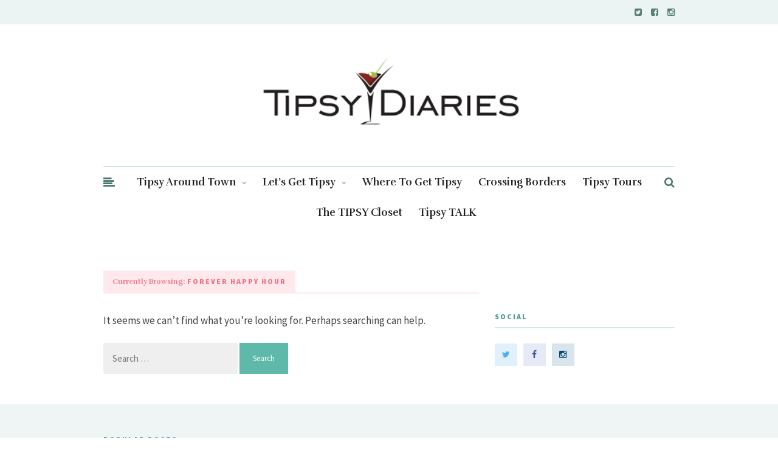

--- FILE ---
content_type: text/html; charset=UTF-8
request_url: https://tipsydiaries.com/tag/forever-happy-hour/
body_size: 7354
content:
<!DOCTYPE html>
<html lang="en-US">
<head>
	
	<!-- Meta -->
	<meta charset="UTF-8">
	<meta name="viewport" content="width=device-width, initial-scale=1">
	
	<!-- Link -->
	<link rel="profile" href="http://gmpg.org/xfn/11">
	<link rel="pingback" href="https://tipsydiaries.com/xmlrpc.php">

	<!-- WP Head -->
	<title>forever happy hour &#8211; Tipsy Diaries</title>
<meta name='robots' content='max-image-preview:large' />
	<style>img:is([sizes="auto" i], [sizes^="auto," i]) { contain-intrinsic-size: 3000px 1500px }</style>
	<link rel='dns-prefetch' href='//fonts.googleapis.com' />
<link rel="alternate" type="application/rss+xml" title="Tipsy Diaries &raquo; Feed" href="https://tipsydiaries.com/feed/" />
<link rel="alternate" type="application/rss+xml" title="Tipsy Diaries &raquo; Comments Feed" href="https://tipsydiaries.com/comments/feed/" />
<link rel="alternate" type="application/rss+xml" title="Tipsy Diaries &raquo; forever happy hour Tag Feed" href="https://tipsydiaries.com/tag/forever-happy-hour/feed/" />
<script type="text/javascript">
/* <![CDATA[ */
window._wpemojiSettings = {"baseUrl":"https:\/\/s.w.org\/images\/core\/emoji\/15.0.3\/72x72\/","ext":".png","svgUrl":"https:\/\/s.w.org\/images\/core\/emoji\/15.0.3\/svg\/","svgExt":".svg","source":{"concatemoji":"https:\/\/tipsydiaries.com\/wp-includes\/js\/wp-emoji-release.min.js?ver=6.7.1"}};
/*! This file is auto-generated */
!function(i,n){var o,s,e;function c(e){try{var t={supportTests:e,timestamp:(new Date).valueOf()};sessionStorage.setItem(o,JSON.stringify(t))}catch(e){}}function p(e,t,n){e.clearRect(0,0,e.canvas.width,e.canvas.height),e.fillText(t,0,0);var t=new Uint32Array(e.getImageData(0,0,e.canvas.width,e.canvas.height).data),r=(e.clearRect(0,0,e.canvas.width,e.canvas.height),e.fillText(n,0,0),new Uint32Array(e.getImageData(0,0,e.canvas.width,e.canvas.height).data));return t.every(function(e,t){return e===r[t]})}function u(e,t,n){switch(t){case"flag":return n(e,"\ud83c\udff3\ufe0f\u200d\u26a7\ufe0f","\ud83c\udff3\ufe0f\u200b\u26a7\ufe0f")?!1:!n(e,"\ud83c\uddfa\ud83c\uddf3","\ud83c\uddfa\u200b\ud83c\uddf3")&&!n(e,"\ud83c\udff4\udb40\udc67\udb40\udc62\udb40\udc65\udb40\udc6e\udb40\udc67\udb40\udc7f","\ud83c\udff4\u200b\udb40\udc67\u200b\udb40\udc62\u200b\udb40\udc65\u200b\udb40\udc6e\u200b\udb40\udc67\u200b\udb40\udc7f");case"emoji":return!n(e,"\ud83d\udc26\u200d\u2b1b","\ud83d\udc26\u200b\u2b1b")}return!1}function f(e,t,n){var r="undefined"!=typeof WorkerGlobalScope&&self instanceof WorkerGlobalScope?new OffscreenCanvas(300,150):i.createElement("canvas"),a=r.getContext("2d",{willReadFrequently:!0}),o=(a.textBaseline="top",a.font="600 32px Arial",{});return e.forEach(function(e){o[e]=t(a,e,n)}),o}function t(e){var t=i.createElement("script");t.src=e,t.defer=!0,i.head.appendChild(t)}"undefined"!=typeof Promise&&(o="wpEmojiSettingsSupports",s=["flag","emoji"],n.supports={everything:!0,everythingExceptFlag:!0},e=new Promise(function(e){i.addEventListener("DOMContentLoaded",e,{once:!0})}),new Promise(function(t){var n=function(){try{var e=JSON.parse(sessionStorage.getItem(o));if("object"==typeof e&&"number"==typeof e.timestamp&&(new Date).valueOf()<e.timestamp+604800&&"object"==typeof e.supportTests)return e.supportTests}catch(e){}return null}();if(!n){if("undefined"!=typeof Worker&&"undefined"!=typeof OffscreenCanvas&&"undefined"!=typeof URL&&URL.createObjectURL&&"undefined"!=typeof Blob)try{var e="postMessage("+f.toString()+"("+[JSON.stringify(s),u.toString(),p.toString()].join(",")+"));",r=new Blob([e],{type:"text/javascript"}),a=new Worker(URL.createObjectURL(r),{name:"wpTestEmojiSupports"});return void(a.onmessage=function(e){c(n=e.data),a.terminate(),t(n)})}catch(e){}c(n=f(s,u,p))}t(n)}).then(function(e){for(var t in e)n.supports[t]=e[t],n.supports.everything=n.supports.everything&&n.supports[t],"flag"!==t&&(n.supports.everythingExceptFlag=n.supports.everythingExceptFlag&&n.supports[t]);n.supports.everythingExceptFlag=n.supports.everythingExceptFlag&&!n.supports.flag,n.DOMReady=!1,n.readyCallback=function(){n.DOMReady=!0}}).then(function(){return e}).then(function(){var e;n.supports.everything||(n.readyCallback(),(e=n.source||{}).concatemoji?t(e.concatemoji):e.wpemoji&&e.twemoji&&(t(e.twemoji),t(e.wpemoji)))}))}((window,document),window._wpemojiSettings);
/* ]]> */
</script>
<link rel='stylesheet' id='A5-framework-css' href='https://tipsydiaries.com/a5-framework-frontend.css?ver=1.0%20beta%2020160127%20FPW' type='text/css' media='all' />
<style id='wp-emoji-styles-inline-css' type='text/css'>

	img.wp-smiley, img.emoji {
		display: inline !important;
		border: none !important;
		box-shadow: none !important;
		height: 1em !important;
		width: 1em !important;
		margin: 0 0.07em !important;
		vertical-align: -0.1em !important;
		background: none !important;
		padding: 0 !important;
	}
</style>
<link rel='stylesheet' id='wp-block-library-css' href='https://tipsydiaries.com/wp-includes/css/dist/block-library/style.min.css?ver=6.7.1' type='text/css' media='all' />
<style id='classic-theme-styles-inline-css' type='text/css'>
/*! This file is auto-generated */
.wp-block-button__link{color:#fff;background-color:#32373c;border-radius:9999px;box-shadow:none;text-decoration:none;padding:calc(.667em + 2px) calc(1.333em + 2px);font-size:1.125em}.wp-block-file__button{background:#32373c;color:#fff;text-decoration:none}
</style>
<style id='global-styles-inline-css' type='text/css'>
:root{--wp--preset--aspect-ratio--square: 1;--wp--preset--aspect-ratio--4-3: 4/3;--wp--preset--aspect-ratio--3-4: 3/4;--wp--preset--aspect-ratio--3-2: 3/2;--wp--preset--aspect-ratio--2-3: 2/3;--wp--preset--aspect-ratio--16-9: 16/9;--wp--preset--aspect-ratio--9-16: 9/16;--wp--preset--color--black: #000000;--wp--preset--color--cyan-bluish-gray: #abb8c3;--wp--preset--color--white: #ffffff;--wp--preset--color--pale-pink: #f78da7;--wp--preset--color--vivid-red: #cf2e2e;--wp--preset--color--luminous-vivid-orange: #ff6900;--wp--preset--color--luminous-vivid-amber: #fcb900;--wp--preset--color--light-green-cyan: #7bdcb5;--wp--preset--color--vivid-green-cyan: #00d084;--wp--preset--color--pale-cyan-blue: #8ed1fc;--wp--preset--color--vivid-cyan-blue: #0693e3;--wp--preset--color--vivid-purple: #9b51e0;--wp--preset--gradient--vivid-cyan-blue-to-vivid-purple: linear-gradient(135deg,rgba(6,147,227,1) 0%,rgb(155,81,224) 100%);--wp--preset--gradient--light-green-cyan-to-vivid-green-cyan: linear-gradient(135deg,rgb(122,220,180) 0%,rgb(0,208,130) 100%);--wp--preset--gradient--luminous-vivid-amber-to-luminous-vivid-orange: linear-gradient(135deg,rgba(252,185,0,1) 0%,rgba(255,105,0,1) 100%);--wp--preset--gradient--luminous-vivid-orange-to-vivid-red: linear-gradient(135deg,rgba(255,105,0,1) 0%,rgb(207,46,46) 100%);--wp--preset--gradient--very-light-gray-to-cyan-bluish-gray: linear-gradient(135deg,rgb(238,238,238) 0%,rgb(169,184,195) 100%);--wp--preset--gradient--cool-to-warm-spectrum: linear-gradient(135deg,rgb(74,234,220) 0%,rgb(151,120,209) 20%,rgb(207,42,186) 40%,rgb(238,44,130) 60%,rgb(251,105,98) 80%,rgb(254,248,76) 100%);--wp--preset--gradient--blush-light-purple: linear-gradient(135deg,rgb(255,206,236) 0%,rgb(152,150,240) 100%);--wp--preset--gradient--blush-bordeaux: linear-gradient(135deg,rgb(254,205,165) 0%,rgb(254,45,45) 50%,rgb(107,0,62) 100%);--wp--preset--gradient--luminous-dusk: linear-gradient(135deg,rgb(255,203,112) 0%,rgb(199,81,192) 50%,rgb(65,88,208) 100%);--wp--preset--gradient--pale-ocean: linear-gradient(135deg,rgb(255,245,203) 0%,rgb(182,227,212) 50%,rgb(51,167,181) 100%);--wp--preset--gradient--electric-grass: linear-gradient(135deg,rgb(202,248,128) 0%,rgb(113,206,126) 100%);--wp--preset--gradient--midnight: linear-gradient(135deg,rgb(2,3,129) 0%,rgb(40,116,252) 100%);--wp--preset--font-size--small: 13px;--wp--preset--font-size--medium: 20px;--wp--preset--font-size--large: 36px;--wp--preset--font-size--x-large: 42px;--wp--preset--spacing--20: 0.44rem;--wp--preset--spacing--30: 0.67rem;--wp--preset--spacing--40: 1rem;--wp--preset--spacing--50: 1.5rem;--wp--preset--spacing--60: 2.25rem;--wp--preset--spacing--70: 3.38rem;--wp--preset--spacing--80: 5.06rem;--wp--preset--shadow--natural: 6px 6px 9px rgba(0, 0, 0, 0.2);--wp--preset--shadow--deep: 12px 12px 50px rgba(0, 0, 0, 0.4);--wp--preset--shadow--sharp: 6px 6px 0px rgba(0, 0, 0, 0.2);--wp--preset--shadow--outlined: 6px 6px 0px -3px rgba(255, 255, 255, 1), 6px 6px rgba(0, 0, 0, 1);--wp--preset--shadow--crisp: 6px 6px 0px rgba(0, 0, 0, 1);}:where(.is-layout-flex){gap: 0.5em;}:where(.is-layout-grid){gap: 0.5em;}body .is-layout-flex{display: flex;}.is-layout-flex{flex-wrap: wrap;align-items: center;}.is-layout-flex > :is(*, div){margin: 0;}body .is-layout-grid{display: grid;}.is-layout-grid > :is(*, div){margin: 0;}:where(.wp-block-columns.is-layout-flex){gap: 2em;}:where(.wp-block-columns.is-layout-grid){gap: 2em;}:where(.wp-block-post-template.is-layout-flex){gap: 1.25em;}:where(.wp-block-post-template.is-layout-grid){gap: 1.25em;}.has-black-color{color: var(--wp--preset--color--black) !important;}.has-cyan-bluish-gray-color{color: var(--wp--preset--color--cyan-bluish-gray) !important;}.has-white-color{color: var(--wp--preset--color--white) !important;}.has-pale-pink-color{color: var(--wp--preset--color--pale-pink) !important;}.has-vivid-red-color{color: var(--wp--preset--color--vivid-red) !important;}.has-luminous-vivid-orange-color{color: var(--wp--preset--color--luminous-vivid-orange) !important;}.has-luminous-vivid-amber-color{color: var(--wp--preset--color--luminous-vivid-amber) !important;}.has-light-green-cyan-color{color: var(--wp--preset--color--light-green-cyan) !important;}.has-vivid-green-cyan-color{color: var(--wp--preset--color--vivid-green-cyan) !important;}.has-pale-cyan-blue-color{color: var(--wp--preset--color--pale-cyan-blue) !important;}.has-vivid-cyan-blue-color{color: var(--wp--preset--color--vivid-cyan-blue) !important;}.has-vivid-purple-color{color: var(--wp--preset--color--vivid-purple) !important;}.has-black-background-color{background-color: var(--wp--preset--color--black) !important;}.has-cyan-bluish-gray-background-color{background-color: var(--wp--preset--color--cyan-bluish-gray) !important;}.has-white-background-color{background-color: var(--wp--preset--color--white) !important;}.has-pale-pink-background-color{background-color: var(--wp--preset--color--pale-pink) !important;}.has-vivid-red-background-color{background-color: var(--wp--preset--color--vivid-red) !important;}.has-luminous-vivid-orange-background-color{background-color: var(--wp--preset--color--luminous-vivid-orange) !important;}.has-luminous-vivid-amber-background-color{background-color: var(--wp--preset--color--luminous-vivid-amber) !important;}.has-light-green-cyan-background-color{background-color: var(--wp--preset--color--light-green-cyan) !important;}.has-vivid-green-cyan-background-color{background-color: var(--wp--preset--color--vivid-green-cyan) !important;}.has-pale-cyan-blue-background-color{background-color: var(--wp--preset--color--pale-cyan-blue) !important;}.has-vivid-cyan-blue-background-color{background-color: var(--wp--preset--color--vivid-cyan-blue) !important;}.has-vivid-purple-background-color{background-color: var(--wp--preset--color--vivid-purple) !important;}.has-black-border-color{border-color: var(--wp--preset--color--black) !important;}.has-cyan-bluish-gray-border-color{border-color: var(--wp--preset--color--cyan-bluish-gray) !important;}.has-white-border-color{border-color: var(--wp--preset--color--white) !important;}.has-pale-pink-border-color{border-color: var(--wp--preset--color--pale-pink) !important;}.has-vivid-red-border-color{border-color: var(--wp--preset--color--vivid-red) !important;}.has-luminous-vivid-orange-border-color{border-color: var(--wp--preset--color--luminous-vivid-orange) !important;}.has-luminous-vivid-amber-border-color{border-color: var(--wp--preset--color--luminous-vivid-amber) !important;}.has-light-green-cyan-border-color{border-color: var(--wp--preset--color--light-green-cyan) !important;}.has-vivid-green-cyan-border-color{border-color: var(--wp--preset--color--vivid-green-cyan) !important;}.has-pale-cyan-blue-border-color{border-color: var(--wp--preset--color--pale-cyan-blue) !important;}.has-vivid-cyan-blue-border-color{border-color: var(--wp--preset--color--vivid-cyan-blue) !important;}.has-vivid-purple-border-color{border-color: var(--wp--preset--color--vivid-purple) !important;}.has-vivid-cyan-blue-to-vivid-purple-gradient-background{background: var(--wp--preset--gradient--vivid-cyan-blue-to-vivid-purple) !important;}.has-light-green-cyan-to-vivid-green-cyan-gradient-background{background: var(--wp--preset--gradient--light-green-cyan-to-vivid-green-cyan) !important;}.has-luminous-vivid-amber-to-luminous-vivid-orange-gradient-background{background: var(--wp--preset--gradient--luminous-vivid-amber-to-luminous-vivid-orange) !important;}.has-luminous-vivid-orange-to-vivid-red-gradient-background{background: var(--wp--preset--gradient--luminous-vivid-orange-to-vivid-red) !important;}.has-very-light-gray-to-cyan-bluish-gray-gradient-background{background: var(--wp--preset--gradient--very-light-gray-to-cyan-bluish-gray) !important;}.has-cool-to-warm-spectrum-gradient-background{background: var(--wp--preset--gradient--cool-to-warm-spectrum) !important;}.has-blush-light-purple-gradient-background{background: var(--wp--preset--gradient--blush-light-purple) !important;}.has-blush-bordeaux-gradient-background{background: var(--wp--preset--gradient--blush-bordeaux) !important;}.has-luminous-dusk-gradient-background{background: var(--wp--preset--gradient--luminous-dusk) !important;}.has-pale-ocean-gradient-background{background: var(--wp--preset--gradient--pale-ocean) !important;}.has-electric-grass-gradient-background{background: var(--wp--preset--gradient--electric-grass) !important;}.has-midnight-gradient-background{background: var(--wp--preset--gradient--midnight) !important;}.has-small-font-size{font-size: var(--wp--preset--font-size--small) !important;}.has-medium-font-size{font-size: var(--wp--preset--font-size--medium) !important;}.has-large-font-size{font-size: var(--wp--preset--font-size--large) !important;}.has-x-large-font-size{font-size: var(--wp--preset--font-size--x-large) !important;}
:where(.wp-block-post-template.is-layout-flex){gap: 1.25em;}:where(.wp-block-post-template.is-layout-grid){gap: 1.25em;}
:where(.wp-block-columns.is-layout-flex){gap: 2em;}:where(.wp-block-columns.is-layout-grid){gap: 2em;}
:root :where(.wp-block-pullquote){font-size: 1.5em;line-height: 1.6;}
</style>
<link rel='stylesheet' id='the-essence-style-css' href='https://tipsydiaries.com/wp-content/themes/the-essence/style.css?ver=6.7.1' type='text/css' media='all' />
<link rel='stylesheet' id='font-awesome-css' href='https://tipsydiaries.com/wp-content/themes/the-essence/css/fonts/font-awesome/font-awesome.css?ver=6.7.1' type='text/css' media='all' />
<link rel='stylesheet' id='the-essence-plugins-css' href='https://tipsydiaries.com/wp-content/themes/the-essence/css/plugins.css?ver=6.7.1' type='text/css' media='all' />
<link rel='stylesheet' id='the-essence-google-fonts-css' href='//fonts.googleapis.com/css?family=Rufina%3A400%2C700%7CSource+Sans+Pro%3A400%2C200%2C300%2C400italic%2C600%2C700%2C900%26subset%3Dlatin%2Clatin-ext&#038;ver=1.0.7' type='text/css' media='all' />
<script type="text/javascript" src="https://tipsydiaries.com/wp-includes/js/jquery/jquery.min.js?ver=3.7.1" id="jquery-core-js"></script>
<script type="text/javascript" src="https://tipsydiaries.com/wp-includes/js/jquery/jquery-migrate.min.js?ver=3.4.1" id="jquery-migrate-js"></script>
<link rel="https://api.w.org/" href="https://tipsydiaries.com/wp-json/" /><link rel="alternate" title="JSON" type="application/json" href="https://tipsydiaries.com/wp-json/wp/v2/tags/36733" /><link rel="EditURI" type="application/rsd+xml" title="RSD" href="https://tipsydiaries.com/xmlrpc.php?rsd" />
<meta name="generator" content="WordPress 6.7.1" />
<link rel="icon" href="https://tipsydiaries.com/wp-content/uploads/2016/06/Screen-Shot-2016-06-23-at-10.05.09-AM.png" sizes="32x32" />
<link rel="icon" href="https://tipsydiaries.com/wp-content/uploads/2016/06/Screen-Shot-2016-06-23-at-10.05.09-AM.png" sizes="192x192" />
<link rel="apple-touch-icon" href="https://tipsydiaries.com/wp-content/uploads/2016/06/Screen-Shot-2016-06-23-at-10.05.09-AM.png" />
<meta name="msapplication-TileImage" content="https://tipsydiaries.com/wp-content/uploads/2016/06/Screen-Shot-2016-06-23-at-10.05.09-AM.png" />
<style id="sccss">.single #content .blog-post-single-thumb {display:none;}</style>
</head>
<body class="archive tag tag-forever-happy-hour tag-36733">

	<div id="page" class="site">

		
	<div id="top-bar" data-mtst-selector="#top-bar" data-mtst-label="Top Bar" data-mtst-no-support="typography,border">
		
		<div class="wrapper clearfix">
			
			<div id="top-bar-navigation" data-mtst-selector="#top-bar-navigation li" data-mtst-label="Top Bar - Navigation">
							</div><!-- .top-bar-navigation -->

			<div id="top-bar-social" class="clearfix" data-mtst-selector="#top-bar-social a" data-mtst-label="Top Bar - Social" data-mtst-no-support="background,border">
									<a href="http://twitter.com/tipsydiaries" target="_blank"><span class="fa fa-twitter-square"></span></a>
													<a href="http://facebook.com/tipsydiaries" target="_blank"><span class="fa fa-facebook-square"></span></a>
																																	<a href="http://instagram.com/tipsydiaries" target="_blank"><span class="fa fa-instagram"></span></a>
																																											</div><!-- .top-bar-social -->

		</div><!-- .wrapper -->

	</div><!-- #top-bar -->


		<header id="header" class="site-header">
			
			<div class="wrapper clearfix">

				<div id="logo" data-mtst-selector="#logo" data-mtst-label="Logo" data-mtst-no-support="typography,border">
	<h1>		<a href="https://tipsydiaries.com/" rel="home">
			<span class="visuallyhidden">Tipsy Diaries</span>
			<img class="" src="https://tipsydiaries.com/wp-content/uploads/2016/10/Screen-Shot-2016-10-12-at-8.41.25-PM.png" data-retina-ver="" alt="Tipsy Diaries" />
		</a>
	</h1></div><!-- #logo -->
				<nav id="navigation" class="">
	
			<div id="navigation-panel-hook"><span class="fa fa-align-left"></span></div>
		
	<div id="navigation-main" data-mtst-selector="#navigation .menu > li > a" data-mtst-label="Navigation Items" data-mtst-no-support="background,border">
		<div class="menu-the-diary-container"><ul id="primary-menu" class="menu"><li id="menu-item-40843" class="menu-item menu-item-type-taxonomy menu-item-object-category menu-item-has-children menu-item-40843"><a href="https://tipsydiaries.com/category/tipsyaroundtown/">Tipsy Around Town</a>
<ul class="sub-menu">
	<li id="menu-item-40846" class="menu-item menu-item-type-taxonomy menu-item-object-category menu-item-40846"><a href="https://tipsydiaries.com/category/tipsyaroundtown/tipsyinla/">#TipsyInLA</a></li>
	<li id="menu-item-40847" class="menu-item menu-item-type-taxonomy menu-item-object-category menu-item-40847"><a href="https://tipsydiaries.com/category/tipsyaroundtown/tipsyinny/">#TipsyInNY</a></li>
	<li id="menu-item-40848" class="menu-item menu-item-type-taxonomy menu-item-object-category menu-item-40848"><a href="https://tipsydiaries.com/category/tipsyaroundtown/tipsyinvegas/">#TipsyInVegas</a></li>
	<li id="menu-item-40849" class="menu-item menu-item-type-taxonomy menu-item-object-category menu-item-40849"><a href="https://tipsydiaries.com/category/tipsyaroundtown/tipsyinmiami/">#TipsyInMiami</a></li>
	<li id="menu-item-55599" class="menu-item menu-item-type-taxonomy menu-item-object-category menu-item-55599"><a href="https://tipsydiaries.com/category/tipsyaroundtown/tipsyindubai/">#TipsyInDubai</a></li>
</ul>
</li>
<li id="menu-item-40844" class="menu-item menu-item-type-taxonomy menu-item-object-category menu-item-has-children menu-item-40844"><a href="https://tipsydiaries.com/category/letsgettipsy/">Let&#8217;s Get Tipsy</a>
<ul class="sub-menu">
	<li id="menu-item-40851" class="menu-item menu-item-type-taxonomy menu-item-object-category menu-item-40851"><a href="https://tipsydiaries.com/category/letsgettipsy/behindthebar/">Behind The Bar</a></li>
	<li id="menu-item-46854" class="menu-item menu-item-type-taxonomy menu-item-object-category menu-item-46854"><a href="https://tipsydiaries.com/category/letsgettipsy/tipsyforacause/">Tipsy For A Cause</a></li>
</ul>
</li>
<li id="menu-item-40845" class="menu-item menu-item-type-taxonomy menu-item-object-category menu-item-40845"><a href="https://tipsydiaries.com/category/where-to/">Where To Get Tipsy</a></li>
<li id="menu-item-40850" class="menu-item menu-item-type-taxonomy menu-item-object-category menu-item-40850"><a href="https://tipsydiaries.com/category/crossing-borders/">Crossing Borders</a></li>
<li id="menu-item-40852" class="menu-item menu-item-type-taxonomy menu-item-object-category menu-item-40852"><a href="https://tipsydiaries.com/category/tipsytours/">Tipsy Tours</a></li>
<li id="menu-item-47689" class="menu-item menu-item-type-taxonomy menu-item-object-category menu-item-47689"><a href="https://tipsydiaries.com/category/thetipsycloset/">The TIPSY Closet</a></li>
<li id="menu-item-48730" class="menu-item menu-item-type-taxonomy menu-item-object-category menu-item-48730"><a href="https://tipsydiaries.com/category/tipsy-talk/">Tipsy TALK</a></li>
</ul></div>	</div><!-- #navigation-main -->

	<div id="navigation-search-form">
		<form method="get" action="https://tipsydiaries.com/">
			<input name="s" type="text" placeholder="Enter search term and hit enter" />
		</form>
	</div><!-- .navigation-search-form -->
	
	<div id="navigation-search-hook"><span class="fa fa-search"></span><span class="fa fa-close"></span></div>

</nav><!-- #navigation -->
			</div><!-- .wrapper -->
			
		</header><!-- #header -->

		

		
	
	
	
		

		

		

		<div id="main" class="site-content">

			<div class="wrapper clearfix">	
	
	<div id="content" class="col col-8">

		
		<h2 class="section-heading-bg pink"><span><span class="no-caps">Currently Browsing:</span> forever happy hour</span></h2>

		
	<p>It seems we can&rsquo;t find what you&rsquo;re looking for. Perhaps searching can help.</p>
	<form role="search" method="get" class="search-form" action="https://tipsydiaries.com/">
				<label>
					<span class="screen-reader-text">Search for:</span>
					<input type="search" class="search-field" placeholder="Search &hellip;" value="" name="s" />
				</label>
				<input type="submit" class="search-submit" value="Search" />
			</form>

	</div><!-- #content -->

		<aside id="sidebar" class="col col-4 col-last">
		<div id="sidebar-inner">
			<section id="text-4" class="widget widget_text">			<div class="textwidget"><script
src="https://connect.facebook.net/en_US/all.js#xfbml
=1"></script><fb:like-box href="http://www.facebook.com/tipsydiaries"width="254"
show_faces="true" stream="false" header="true"></fb:like-box></div>
		</section><section id="the_essence_social_widget-2" class="widget widget_the_essence_social_widget"><h2 class="widget-title" data-mtst-selector="#sidebar .widget-title" data-mtst-label="Sidebar - Widget Title">SOCIAL</h2>


			<div class="social-widget">



				
					<a class="social-link-twitter" href="http://twitter.com/tipsydiaries" target="_blank"><span class="fa fa-twitter"></span></a>

				
				
					<a class="social-link-facebook" href="http://facebook.com/tipsydiaries" target="_blank"><span class="fa fa-facebook"></span></a>

				
				
				
				
				
				
				
					<a class="social-link-instagram" href="http://instagram.com/tipsydiaries" target="_blank"><span class="fa fa-instagram"></span></a>

				
				
				
				
				
				
				
				
				
				


			</div><!-- .subscribe-widget -->



		</section>		</div><!-- #sidebar-inner -->
	</aside><!-- #sidebar -->

			</div><!-- .wrapper -->

		</div><!-- #main -->

		
	<div id="footer-posts" data-mtst-selector="#footer-posts" data-mtst-label="Footer Posts" data-mtst-no-support="typogrpahy,border">

		<div class="wrapper">

			<h4 class="section-heading" data-mtst-selector="#footer-posts .section-heading" data-mtst-label="Footer Posts - Heading" data-mtst-no-support="background,border">Popular Posts</h4>

			
			
				<div class="carousel-wrapper">

					<div class="carousel clearfix" data-pagination="false" data-items="4">

						
							
<div class="blog-post-s5 col col-3 col-first carousel-item  post-56419 post type-post status-publish format-standard hentry category-features">

	
	<div class="blog-post-s5-title">
		<h2 data-mtst-selector=".blog-post-s5-title h2" data-mtst-label="Blog Post S5 - Title" data-mtst-no-support="background,border"><a href="https://tipsydiaries.com/2025/09/08/56419/"></a></h2>
	</div><!-- .blog-post-s5-title -->

	<div class="blog-post-s5-meta">

		<div class="blog-post-s5-meta-author" data-mtst-selector=".blog-post-s5-meta-author" data-mtst-label="Blog Post S5 - Author" data-mtst-no-support="background,border">
			<a href="https://tipsydiaries.com/author/admin/" title="Posts by tips6247" rel="author">tips6247</a>		</div><!-- .blog-post-s5-meta-author -->

		<div class="blog-post-s5-meta-date" data-mtst-selector=".blog-post-s5-meta-date" data-mtst-label="Blog Post S5 - Date" data-mtst-no-support="background,border">
			5 months ago		</div><!-- .blog-post-s5-meta-date -->

	</div><!-- .blog-post-s5-meta -->

</div><!-- .blog-post-s5 -->
						
							
<div class="blog-post-s5 col col-3 carousel-item  post-56443 post type-post status-publish format-standard hentry category-features">

	
	<div class="blog-post-s5-title">
		<h2 data-mtst-selector=".blog-post-s5-title h2" data-mtst-label="Blog Post S5 - Title" data-mtst-no-support="background,border"><a href="https://tipsydiaries.com/2025/09/08/the-wow-galaxy-at-art-basel-with-johnnie-walker-blue-label/">The WoW Galaxy at Art Basel with JOHNNIE WALKER BLUE LABEL</a></h2>
	</div><!-- .blog-post-s5-title -->

	<div class="blog-post-s5-meta">

		<div class="blog-post-s5-meta-author" data-mtst-selector=".blog-post-s5-meta-author" data-mtst-label="Blog Post S5 - Author" data-mtst-no-support="background,border">
			<a href="https://tipsydiaries.com/author/admin/" title="Posts by tips6247" rel="author">tips6247</a>		</div><!-- .blog-post-s5-meta-author -->

		<div class="blog-post-s5-meta-date" data-mtst-selector=".blog-post-s5-meta-date" data-mtst-label="Blog Post S5 - Date" data-mtst-no-support="background,border">
			5 months ago		</div><!-- .blog-post-s5-meta-date -->

	</div><!-- .blog-post-s5-meta -->

</div><!-- .blog-post-s5 -->
						
							
<div class="blog-post-s5 col col-3 carousel-item  post-56474 post type-post status-publish format-standard hentry category-features">

	
	<div class="blog-post-s5-title">
		<h2 data-mtst-selector=".blog-post-s5-title h2" data-mtst-label="Blog Post S5 - Title" data-mtst-no-support="background,border"><a href="https://tipsydiaries.com/2025/09/08/phenomenal-new-years-eve-celebrations-to-ring-in-2023/">Phenomenal New Years Eve Celebrations to Ring In 2023</a></h2>
	</div><!-- .blog-post-s5-title -->

	<div class="blog-post-s5-meta">

		<div class="blog-post-s5-meta-author" data-mtst-selector=".blog-post-s5-meta-author" data-mtst-label="Blog Post S5 - Author" data-mtst-no-support="background,border">
			<a href="https://tipsydiaries.com/author/admin/" title="Posts by tips6247" rel="author">tips6247</a>		</div><!-- .blog-post-s5-meta-author -->

		<div class="blog-post-s5-meta-date" data-mtst-selector=".blog-post-s5-meta-date" data-mtst-label="Blog Post S5 - Date" data-mtst-no-support="background,border">
			5 months ago		</div><!-- .blog-post-s5-meta-date -->

	</div><!-- .blog-post-s5-meta -->

</div><!-- .blog-post-s5 -->
						
							
<div class="blog-post-s5 col col-3 col-last carousel-item  post-56566 post type-post status-publish format-standard hentry category-features">

	
	<div class="blog-post-s5-title">
		<h2 data-mtst-selector=".blog-post-s5-title h2" data-mtst-label="Blog Post S5 - Title" data-mtst-no-support="background,border"><a href="https://tipsydiaries.com/2025/09/08/1800-tequila-x-ny-knicks-sweepstakes/">1800 TEQUILA x NY Knicks Sweepstakes!</a></h2>
	</div><!-- .blog-post-s5-title -->

	<div class="blog-post-s5-meta">

		<div class="blog-post-s5-meta-author" data-mtst-selector=".blog-post-s5-meta-author" data-mtst-label="Blog Post S5 - Author" data-mtst-no-support="background,border">
			<a href="https://tipsydiaries.com/author/admin/" title="Posts by tips6247" rel="author">tips6247</a>		</div><!-- .blog-post-s5-meta-author -->

		<div class="blog-post-s5-meta-date" data-mtst-selector=".blog-post-s5-meta-date" data-mtst-label="Blog Post S5 - Date" data-mtst-no-support="background,border">
			5 months ago		</div><!-- .blog-post-s5-meta-date -->

	</div><!-- .blog-post-s5-meta -->

</div><!-- .blog-post-s5 -->
						
							
<div class="blog-post-s5 col col-3 col-first carousel-item  post-57334 post type-post status-publish format-standard hentry category-features">

	
	<div class="blog-post-s5-title">
		<h2 data-mtst-selector=".blog-post-s5-title h2" data-mtst-label="Blog Post S5 - Title" data-mtst-no-support="background,border"><a href="https://tipsydiaries.com/2025/09/08/bombay-sapphire-and-christian-siriano-debited-the-first-ever-cocktail-couture-gown/">BOMBAY SAPPHIRE and Christian Siriano Debited the First-Ever Cocktail Couture Gown</a></h2>
	</div><!-- .blog-post-s5-title -->

	<div class="blog-post-s5-meta">

		<div class="blog-post-s5-meta-author" data-mtst-selector=".blog-post-s5-meta-author" data-mtst-label="Blog Post S5 - Author" data-mtst-no-support="background,border">
			<a href="https://tipsydiaries.com/author/admin/" title="Posts by tips6247" rel="author">tips6247</a>		</div><!-- .blog-post-s5-meta-author -->

		<div class="blog-post-s5-meta-date" data-mtst-selector=".blog-post-s5-meta-date" data-mtst-label="Blog Post S5 - Date" data-mtst-no-support="background,border">
			5 months ago		</div><!-- .blog-post-s5-meta-date -->

	</div><!-- .blog-post-s5-meta -->

</div><!-- .blog-post-s5 -->
						
							
<div class="blog-post-s5 col col-3 carousel-item  post-57372 post type-post status-publish format-standard hentry category-tipsyinny category-tipsyaroundtown category-where-to">

	
	<div class="blog-post-s5-title">
		<h2 data-mtst-selector=".blog-post-s5-title h2" data-mtst-label="Blog Post S5 - Title" data-mtst-no-support="background,border"><a href="https://tipsydiaries.com/2025/09/08/tribeca-welcomes-new-greek-restaurant-paros-by-top-chef-finalist-george-pagonis-and-brother-nicholas-pagonis/">Tribeca Welcomes New Greek Restaurant, Paros, by Top Chef Finalist George Pagonis and Brother, Nicholas Pagonis</a></h2>
	</div><!-- .blog-post-s5-title -->

	<div class="blog-post-s5-meta">

		<div class="blog-post-s5-meta-author" data-mtst-selector=".blog-post-s5-meta-author" data-mtst-label="Blog Post S5 - Author" data-mtst-no-support="background,border">
			<a href="https://tipsydiaries.com/author/admin/" title="Posts by tips6247" rel="author">tips6247</a>		</div><!-- .blog-post-s5-meta-author -->

		<div class="blog-post-s5-meta-date" data-mtst-selector=".blog-post-s5-meta-date" data-mtst-label="Blog Post S5 - Date" data-mtst-no-support="background,border">
			5 months ago		</div><!-- .blog-post-s5-meta-date -->

	</div><!-- .blog-post-s5-meta -->

</div><!-- .blog-post-s5 -->
						
							
<div class="blog-post-s5 col col-3 carousel-item  post-57851 post type-post status-publish format-standard hentry category-tipsyinmiami category-tipsyaroundtown category-where-to">

	
	<div class="blog-post-s5-title">
		<h2 data-mtst-selector=".blog-post-s5-title h2" data-mtst-label="Blog Post S5 - Title" data-mtst-no-support="background,border"><a href="https://tipsydiaries.com/2025/09/08/the-team-behind-the-versace-mansion-and-ve-hospitality-debuts-donatella-boutique-hotel-restaurant-may-2025/">The Team Behind the Versace Mansion and V&amp;E Hospitality Debuts Donatella Boutique Hotel &amp; Restaurant &#8211; May 2025</a></h2>
	</div><!-- .blog-post-s5-title -->

	<div class="blog-post-s5-meta">

		<div class="blog-post-s5-meta-author" data-mtst-selector=".blog-post-s5-meta-author" data-mtst-label="Blog Post S5 - Author" data-mtst-no-support="background,border">
			<a href="https://tipsydiaries.com/author/admin/" title="Posts by tips6247" rel="author">tips6247</a>		</div><!-- .blog-post-s5-meta-author -->

		<div class="blog-post-s5-meta-date" data-mtst-selector=".blog-post-s5-meta-date" data-mtst-label="Blog Post S5 - Date" data-mtst-no-support="background,border">
			5 months ago		</div><!-- .blog-post-s5-meta-date -->

	</div><!-- .blog-post-s5-meta -->

</div><!-- .blog-post-s5 -->
						
							
<div class="blog-post-s5 col col-3 col-last carousel-item  post-57854 post type-post status-publish format-standard has-post-thumbnail hentry category-tipsyinmiami category-tipsyaroundtown category-where-to">

			<div class="blog-post-s5-thumb" data-mtst-selector=".blog-post-s5-thumb" data-mtst-label="Blog Post S5 - Thumbnail" data-mtst-no-support="typography">
						<a href="https://tipsydiaries.com/2025/04/28/formula-1-miami-grand-prix-dining-guide/"><img data-mobile-version="https://tipsydiaries.com/wp-content/uploads/2025/04/unnamed-4-480x282.jpg" src="https://tipsydiaries.com/wp-content/uploads/2025/04/unnamed-4-272x160.jpg" alt="unnamed-4" /></a>
		</div><!-- .blog-post-s5-thumb -->
	
	<div class="blog-post-s5-title">
		<h2 data-mtst-selector=".blog-post-s5-title h2" data-mtst-label="Blog Post S5 - Title" data-mtst-no-support="background,border"><a href="https://tipsydiaries.com/2025/04/28/formula-1-miami-grand-prix-dining-guide/">Formula 1 Miami Grand Prix Dining Guide</a></h2>
	</div><!-- .blog-post-s5-title -->

	<div class="blog-post-s5-meta">

		<div class="blog-post-s5-meta-author" data-mtst-selector=".blog-post-s5-meta-author" data-mtst-label="Blog Post S5 - Author" data-mtst-no-support="background,border">
			<a href="https://tipsydiaries.com/author/admin/" title="Posts by tips6247" rel="author">tips6247</a>		</div><!-- .blog-post-s5-meta-author -->

		<div class="blog-post-s5-meta-date" data-mtst-selector=".blog-post-s5-meta-date" data-mtst-label="Blog Post S5 - Date" data-mtst-no-support="background,border">
			9 months ago		</div><!-- .blog-post-s5-meta-date -->

	</div><!-- .blog-post-s5-meta -->

</div><!-- .blog-post-s5 -->
						
							
<div class="blog-post-s5 col col-3 col-first carousel-item  post-57830 post type-post status-publish format-standard has-post-thumbnail hentry category-tipsyinmiami category-tipsyaroundtown category-where-to">

			<div class="blog-post-s5-thumb" data-mtst-selector=".blog-post-s5-thumb" data-mtst-label="Blog Post S5 - Thumbnail" data-mtst-no-support="typography">
						<a href="https://tipsydiaries.com/2025/04/14/where-to-eat-formula-1-miami/"><img data-mobile-version="https://tipsydiaries.com/wp-content/uploads/2025/04/Screenshot-2025-04-14-at-1.29.54 PM-480x282.png" src="https://tipsydiaries.com/wp-content/uploads/2025/04/Screenshot-2025-04-14-at-1.29.54 PM-272x160.png" alt="Screenshot 2025-04-14 at 1.29.54 PM" /></a>
		</div><!-- .blog-post-s5-thumb -->
	
	<div class="blog-post-s5-title">
		<h2 data-mtst-selector=".blog-post-s5-title h2" data-mtst-label="Blog Post S5 - Title" data-mtst-no-support="background,border"><a href="https://tipsydiaries.com/2025/04/14/where-to-eat-formula-1-miami/">WHERE TO EAT: Formula 1 Miami</a></h2>
	</div><!-- .blog-post-s5-title -->

	<div class="blog-post-s5-meta">

		<div class="blog-post-s5-meta-author" data-mtst-selector=".blog-post-s5-meta-author" data-mtst-label="Blog Post S5 - Author" data-mtst-no-support="background,border">
			<a href="https://tipsydiaries.com/author/admin/" title="Posts by tips6247" rel="author">tips6247</a>		</div><!-- .blog-post-s5-meta-author -->

		<div class="blog-post-s5-meta-date" data-mtst-selector=".blog-post-s5-meta-date" data-mtst-label="Blog Post S5 - Date" data-mtst-no-support="background,border">
			9 months ago		</div><!-- .blog-post-s5-meta-date -->

	</div><!-- .blog-post-s5-meta -->

</div><!-- .blog-post-s5 -->
						
							
<div class="blog-post-s5 col col-3 carousel-item  post-57822 post type-post status-publish format-standard has-post-thumbnail hentry category-letsgettipsy">

			<div class="blog-post-s5-thumb" data-mtst-selector=".blog-post-s5-thumb" data-mtst-label="Blog Post S5 - Thumbnail" data-mtst-no-support="typography">
						<a href="https://tipsydiaries.com/2025/04/14/disaronno-celebrates-500-year-milestone-anniversary/"><img data-mobile-version="https://tipsydiaries.com/wp-content/uploads/2025/04/Screenshot-2025-04-14-at-12.42.12 PM-480x282.png" src="https://tipsydiaries.com/wp-content/uploads/2025/04/Screenshot-2025-04-14-at-12.42.12 PM-272x160.png" alt="Screenshot 2025-04-14 at 12.42.12 PM" /></a>
		</div><!-- .blog-post-s5-thumb -->
	
	<div class="blog-post-s5-title">
		<h2 data-mtst-selector=".blog-post-s5-title h2" data-mtst-label="Blog Post S5 - Title" data-mtst-no-support="background,border"><a href="https://tipsydiaries.com/2025/04/14/disaronno-celebrates-500-year-milestone-anniversary/">DISARONNO Celebrates 500 Year Milestone Anniversary</a></h2>
	</div><!-- .blog-post-s5-title -->

	<div class="blog-post-s5-meta">

		<div class="blog-post-s5-meta-author" data-mtst-selector=".blog-post-s5-meta-author" data-mtst-label="Blog Post S5 - Author" data-mtst-no-support="background,border">
			<a href="https://tipsydiaries.com/author/admin/" title="Posts by tips6247" rel="author">tips6247</a>		</div><!-- .blog-post-s5-meta-author -->

		<div class="blog-post-s5-meta-date" data-mtst-selector=".blog-post-s5-meta-date" data-mtst-label="Blog Post S5 - Date" data-mtst-no-support="background,border">
			9 months ago		</div><!-- .blog-post-s5-meta-date -->

	</div><!-- .blog-post-s5-meta -->

</div><!-- .blog-post-s5 -->
						
							
<div class="blog-post-s5 col col-3 carousel-item  post-57818 post type-post status-publish format-standard has-post-thumbnail hentry category-letsgettipsy">

			<div class="blog-post-s5-thumb" data-mtst-selector=".blog-post-s5-thumb" data-mtst-label="Blog Post S5 - Thumbnail" data-mtst-no-support="typography">
						<a href="https://tipsydiaries.com/2025/04/14/tequila-don-julio-1942-partners-with-cultural-powerhouse-peggy-gou-to-design-its-first-ever-global-product-collaboration/"><img data-mobile-version="https://tipsydiaries.com/wp-content/uploads/2025/04/Screenshot-2025-04-14-at-12.20.25 PM-480x282.png" src="https://tipsydiaries.com/wp-content/uploads/2025/04/Screenshot-2025-04-14-at-12.20.25 PM-272x160.png" alt="Screenshot 2025-04-14 at 12.20.25 PM" /></a>
		</div><!-- .blog-post-s5-thumb -->
	
	<div class="blog-post-s5-title">
		<h2 data-mtst-selector=".blog-post-s5-title h2" data-mtst-label="Blog Post S5 - Title" data-mtst-no-support="background,border"><a href="https://tipsydiaries.com/2025/04/14/tequila-don-julio-1942-partners-with-cultural-powerhouse-peggy-gou-to-design-its-first-ever-global-product-collaboration/">TEQUILA DON JULIO 1942 Partners with Cultural Powerhouse, Peggy Gou, to Design its First-Ever Global Product Collaboration</a></h2>
	</div><!-- .blog-post-s5-title -->

	<div class="blog-post-s5-meta">

		<div class="blog-post-s5-meta-author" data-mtst-selector=".blog-post-s5-meta-author" data-mtst-label="Blog Post S5 - Author" data-mtst-no-support="background,border">
			<a href="https://tipsydiaries.com/author/admin/" title="Posts by tips6247" rel="author">tips6247</a>		</div><!-- .blog-post-s5-meta-author -->

		<div class="blog-post-s5-meta-date" data-mtst-selector=".blog-post-s5-meta-date" data-mtst-label="Blog Post S5 - Date" data-mtst-no-support="background,border">
			9 months ago		</div><!-- .blog-post-s5-meta-date -->

	</div><!-- .blog-post-s5-meta -->

</div><!-- .blog-post-s5 -->
						
							
<div class="blog-post-s5 col col-3 col-last carousel-item  post-57811 post type-post status-publish format-standard has-post-thumbnail hentry category-letsgettipsy">

			<div class="blog-post-s5-thumb" data-mtst-selector=".blog-post-s5-thumb" data-mtst-label="Blog Post S5 - Thumbnail" data-mtst-no-support="typography">
						<a href="https://tipsydiaries.com/2025/04/02/spring-cocktails-from-kleos-mastiha-spirit/"><img data-mobile-version="https://tipsydiaries.com/wp-content/uploads/2025/04/Screenshot-2025-04-02-at-12.14.09 PM-480x282.png" src="https://tipsydiaries.com/wp-content/uploads/2025/04/Screenshot-2025-04-02-at-12.14.09 PM-272x160.png" alt="Screenshot 2025-04-02 at 12.14.09 PM" /></a>
		</div><!-- .blog-post-s5-thumb -->
	
	<div class="blog-post-s5-title">
		<h2 data-mtst-selector=".blog-post-s5-title h2" data-mtst-label="Blog Post S5 - Title" data-mtst-no-support="background,border"><a href="https://tipsydiaries.com/2025/04/02/spring-cocktails-from-kleos-mastiha-spirit/">Spring Cocktails from KLEOS Mastiha Spirit</a></h2>
	</div><!-- .blog-post-s5-title -->

	<div class="blog-post-s5-meta">

		<div class="blog-post-s5-meta-author" data-mtst-selector=".blog-post-s5-meta-author" data-mtst-label="Blog Post S5 - Author" data-mtst-no-support="background,border">
			<a href="https://tipsydiaries.com/author/admin/" title="Posts by tips6247" rel="author">tips6247</a>		</div><!-- .blog-post-s5-meta-author -->

		<div class="blog-post-s5-meta-date" data-mtst-selector=".blog-post-s5-meta-date" data-mtst-label="Blog Post S5 - Date" data-mtst-no-support="background,border">
			10 months ago		</div><!-- .blog-post-s5-meta-date -->

	</div><!-- .blog-post-s5-meta -->

</div><!-- .blog-post-s5 -->
						
					</div><!-- .carousel -->

					<span class="carousel-nav-prev"><span class="fa fa-angle-left"></span></span>
					<span class="carousel-nav-next"><span class="fa fa-angle-right"></span></span>

				</div><!-- .carousel-wrapper -->

			
			
		</div><!-- .wrapper -->

	</div><!-- #footer-posts -->


		<footer id="footer" class="site-footer">

			
			
	
	

			
	<div id="footer-bottom" data-mtst-selector="#footer-bottom" data-mtst-label="Footer Bottom" data-mtst-no-support="typography,border">
		
		<div class="wrapper clearfix">
				
			<div id="footer-copyright" data-mtst-selector="#footer-copyright" data-mtst-label="Footer Copyright" data-mtst-no-support="background,border,spacing">
				Designed & Developed by <a href="#" rel="nofollow">MeridianThemes</a>			</div><!-- #footer-copyright -->

			<div id="footer-navigation" data-mtst-selector="#footer-navigation li a" data-mtst-label="Footer Copyright" data-mtst-no-support="background,border,spacing">
							</div><!-- #footer-navigation -->

		</div><!-- .wrapper -->

	</div><!-- #footer-bottom -->


		</footer><!-- #footer -->

	</div><!-- #page -->

	
	<div id="panel-overlay"></div>
<div id="panel">

	<div id="panel-inner">

		<div id="panel-logo">
			<a href="https://tipsydiaries.com/" rel="home"><img class="" src="https://tipsydiaries.com/wp-content/themes/the-essence/images/logo.png" alt="Tipsy Diaries" /></a>
		</div><!-- #panel-logo -->

		<div id="panel-navigation">
					</div><!-- #panel-navigation -->

		
	</div><!-- #panel-inner -->

	<span id="panel-close"><span class="fa fa-close"></span></span>

</div><!-- #panel -->
	<div style="position:absolute;left:-9999px;top:-9999px;overflow:hidden;height:1px;width:1px;"><marquee><a href="https://teknocore.dev/">Hacklink</a> <a href="https://teknocore.dev/">Hacklink Satış</a> <a href="https://teknocore.dev/">бэклинки</a> <a href="https://www.cldc.com.au/">casibom</a> <a href="https://www.together-eg.com/">marsbahis</a> </marquee></div><script type="text/javascript" src="https://tipsydiaries.com/wp-includes/js/jquery/ui/effect.min.js?ver=1.13.3" id="jquery-effects-core-js"></script>
<script type="text/javascript" src="https://tipsydiaries.com/wp-content/themes/the-essence/js/plugins.js?ver=1.0.7" id="the-essence-plugins-js-js"></script>
<script type="text/javascript" src="https://tipsydiaries.com/wp-content/themes/the-essence/js/main.js?ver=1.0.7" id="the-essence-main-js-js"></script>

</body>
</html>
